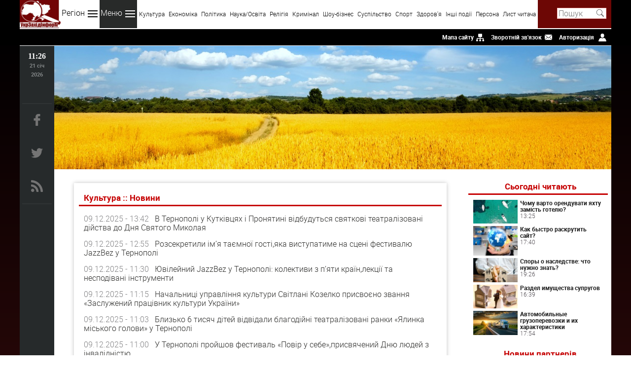

--- FILE ---
content_type: text/html; charset=windows-1251
request_url: http://uzinform.com.ua/index.php?m=news&d=listnews&ctg=3&from=60
body_size: 10810
content:
<!DOCTYPE html>
<html lang="uk">
<head>
  <title>УкрЗахідІнформ :: Культура :: Новини</title>
  <meta charset="windows-1251"/>
  <meta name="keywords" content="культура, політика, спорт, кримінал, соціум, наука, медицина, новини, news, Рівне, Луцьк, Львів, Ужгород, Тернопіль, Чернівці, Івано-Франківськ"/>
  <meta name="description" content="західноукраїнські новини - Рівне, Луцьк, Львів, Ужгород, Тернопіль, Чернівці, Івано-Франківськ, найважливіші та ексклюзивні новини України, новини світу, IT, ІТ, спорт, Новости Западной Украины - Ровно, Ивано-Франковск, Львов, Тернополь, Луцк, Ужгород, Черновцы"/>
  <meta name="viewport" content="width=device-width, initial-scale=1, maximum-scale=1"/>
  <meta name="e36c81edf0f46bf04d0e85ba1192936f" content=""/>
  <base href="http://uzinform.com.ua/">
    <link rel="preload" href="/themes/uzinform/fonts/roboto-l.woff2" as="font" type="font/woff2" crossorigin>
  <link rel="preload" href="/themes/uzinform/fonts/roboto-b.woff2" as="font" type="font/woff2" crossorigin>
  <link rel="stylesheet" type="text/css" href="/themes/uzinform/css/main.css">
  <link rel="apple-touch-icon" sizes="180x180" href="/themes/uzinform/favicons/apple-touch-icon.png?v=2b0X9LMYQR">
  <link rel="icon" type="image/png" sizes="32x32" href="/themes/uzinform/favicons/favicon-32x32.png?v=2b0X9LMYQR">
  <link rel="icon" type="image/png" sizes="16x16" href="/themes/uzinform/favicons/favicon-16x16.png?v=2b0X9LMYQR">
  <link rel="manifest" href="/themes/uzinform/favicons/site.webmanifest?v=2b0X9LMYQR">
  <link rel="shortcut icon" href="/themes/uzinform/favicons/favicon.ico?v=2b0X9LMYQR">
  <meta name="msapplication-TileColor" content="#da532c">
  <meta name="msapplication-config" content="/themes/uzinform/favicons/browserconfig.xml?v=2b0X9LMYQR">
  <meta name="theme-color" content="#ffffff">
  <link rel="alternate" type="application/rss+xml" title="RSS 2.0" href="http://uzinform.com.ua/rss.php">
  <script src="/themes/uzinform/js/jquery.js"></script>
  <script src="/themes/uzinform/js/main.js"></script>
  <script src="/themes/uzinform/js/rating.js"></script>


<!-- Google tag (gtag.js) -->
<script async src="https://www.googletagmanager.com/gtag/js?id=G-6DQ2H97N95"></script>
<script>
  window.dataLayer = window.dataLayer || [];
  function gtag(){dataLayer.push(arguments);}
  gtag('js', new Date());

  gtag('config', 'G-6DQ2H97N95');
</script>









<!-- InMobi Choice. Consent Manager Tag v3.0 (for TCF 2.2) -->
<script type="text/javascript" async=true>
(function() {
  var host = "www.themoneytizer.com";
  var element = document.createElement('script');
  var firstScript = document.getElementsByTagName('script')[0];
  var url = 'https://cmp.inmobi.com'
    .concat('/choice/', '6Fv0cGNfc_bw8', '/', host, '/choice.js?tag_version=V3');
  var uspTries = 0;
  var uspTriesLimit = 3;
  element.async = true;
  element.type = 'text/javascript';
  element.src = url;

  firstScript.parentNode.insertBefore(element, firstScript);

  function makeStub() {
    var TCF_LOCATOR_NAME = '__tcfapiLocator';
    var queue = [];
    var win = window;
    var cmpFrame;

    function addFrame() {
      var doc = win.document;
      var otherCMP = !!(win.frames[TCF_LOCATOR_NAME]);

      if (!otherCMP) {
        if (doc.body) {
          var iframe = doc.createElement('iframe');

          iframe.style.cssText = 'display:none';
          iframe.name = TCF_LOCATOR_NAME;
          doc.body.appendChild(iframe);
        } else {
          setTimeout(addFrame, 5);
        }
      }
      return !otherCMP;
    }

    function tcfAPIHandler() {
      var gdprApplies;
      var args = arguments;

      if (!args.length) {
        return queue;
      } else if (args[0] === 'setGdprApplies') {
        if (
          args.length > 3 &&
          args[2] === 2 &&
          typeof args[3] === 'boolean'
        ) {
          gdprApplies = args[3];
          if (typeof args[2] === 'function') {
            args[2]('set', true);
          }
        }
      } else if (args[0] === 'ping') {
        var retr = {
          gdprApplies: gdprApplies,
          cmpLoaded: false,
          cmpStatus: 'stub'
        };

        if (typeof args[2] === 'function') {
          args[2](retr);
        }
      } else {
        if(args[0] === 'init' && typeof args[3] === 'object') {
          args[3] = Object.assign(args[3], { tag_version: 'V3' });
        }
        queue.push(args);
      }
    }

    function postMessageEventHandler(event) {
      var msgIsString = typeof event.data === 'string';
      var json = {};

      try {
        if (msgIsString) {
          json = JSON.parse(event.data);
        } else {
          json = event.data;
        }
      } catch (ignore) {}

      var payload = json.__tcfapiCall;

      if (payload) {
        window.__tcfapi(
          payload.command,
          payload.version,
          function(retValue, success) {
            var returnMsg = {
              __tcfapiReturn: {
                returnValue: retValue,
                success: success,
                callId: payload.callId
              }
            };
            if (msgIsString) {
              returnMsg = JSON.stringify(returnMsg);
            }
            if (event && event.source && event.source.postMessage) {
              event.source.postMessage(returnMsg, '*');
            }
          },
          payload.parameter
        );
      }
    }

    while (win) {
      try {
        if (win.frames[TCF_LOCATOR_NAME]) {
          cmpFrame = win;
          break;
        }
      } catch (ignore) {}

      if (win === window.top) {
        break;
      }
      win = win.parent;
    }
    if (!cmpFrame) {
      addFrame();
      win.__tcfapi = tcfAPIHandler;
      win.addEventListener('message', postMessageEventHandler, false);
    }
  };

  makeStub();

  var uspStubFunction = function() {
    var arg = arguments;
    if (typeof window.__uspapi !== uspStubFunction) {
      setTimeout(function() {
        if (typeof window.__uspapi !== 'undefined') {
          window.__uspapi.apply(window.__uspapi, arg);
        }
      }, 500);
    }
  };

  var checkIfUspIsReady = function() {
    uspTries++;
    if (window.__uspapi === uspStubFunction && uspTries < uspTriesLimit) {
      console.warn('USP is not accessible');
    } else {
      clearInterval(uspInterval);
    }
  };

  if (typeof window.__uspapi === 'undefined') {
    window.__uspapi = uspStubFunction;
    var uspInterval = setInterval(checkIfUspIsReady, 6000);
  }
})();
</script>
<!-- End InMobi Choice. Consent Manager Tag v3.0 (for TCF 2.2) -->

<div id="uz">  
<div id="35301-11"><script src="//ads.themoneytizer.com/s/gen.js?type=11"></script><script src="//ads.themoneytizer.com/s/requestform.js?siteId=35301&formatId=11"></script></div>
</div>

 




</head>

<body>
<div id="uzi-bg">

<div id="uzi-bg-left">

 <!--<div id="uz" style="height: 600px; float: right; margin-right: 1px;">
<div id="35301-20"><script src="//ads.themoneytizer.com/s/gen.js?type=20"></script><script src="//ads.themoneytizer.com/s/requestform.js?siteId=35301&formatId=20"></script></div>
</div>-->

 </div>



 <div id="uzi-bg-right">
 
<div id="uz" style="height: 600px; float: left; margin-left: 1px;">
 
<div id="35301-3"><script src="//ads.themoneytizer.com/s/gen.js?type=3"></script><script src="//ads.themoneytizer.com/s/requestform.js?siteId=35301&formatId=3"></script></div>
</div>
  </div>   

 </div>

</div>
 
<header>
<div class="wrapper">
  <a id="logo" href="http://uzinform.com.ua/" title="УкрЗахідІнформ"></a>
  <nav itemscope="itemscope" itemtype="http://www.schema.org/SiteNavigationElement" id="menu">
  <div id="btn-region">Регіон <span class="i"></span></div>
  <a class="ri" href="/index.php?reg=9">Світ</a>
  <a class="ri" href="/index.php?reg=8">Україна</a>
  <a class="ri" href="/index.php?reg=13">Центр</a>
  <a class="ri" href="/index.php?reg=10">Північ</a>
  <a class="ri" href="/index.php?reg=12">Південь</a>
  <a class="ri" href="/index.php?reg=11">Схід</a>
  <a class="ri" href="/index.php?reg=14">Захід</a>
  <a class="ri" href="/index.php?reg=7">Буковина</a>
  <a class="ri" href="/index.php?reg=1">Волинь</a>
  <a class="ri" href="/index.php?reg=2">Закарпаття</a>
  <a class="ri" href="/index.php?reg=3">Івано-Франківщина</a>
  <a class="ri" href="/index.php?reg=4">Львівщина</a>
  <a class="ri" href="/index.php?reg=5">Рівненщина</a>
  <a class="ri" href="/index.php?reg=6">Тернопільщина</a>
  <div id="btn-menu">Меню <span class="i"></span></div>
  <a class="mi" href="/index.php?m=news&d=listnews&ctg=3">Культура</a> 
  <a class="mi" href="/index.php?m=news&d=listnews&ctg=4">Економіка</a>
  <a class="mi" href="/index.php?m=news&d=listnews&ctg=1">Політика</a>
  <a class="mi" href="/index.php?m=news&d=listnews&ctg=7">Наука/Освіта</a>
  <a class="mi" href="/index.php?m=news&d=listnews&ctg=2">Релігія</a>
  <a class="mi" href="/index.php?m=news&d=listnews&ctg=6">Кримінал</a>
  <a class="mi" href="/index.php?m=news&d=listnews&ctg=14">Шоу-бізнес</a>
  <a class="mi" href="/index.php?m=news&d=listnews&ctg=8">Суспільство </a>
  <a class="mi" href="/index.php?m=news&d=listnews&ctg=5">Спорт</a>
  <a class="mi" href="/index.php?m=news&d=listnews&ctg=9">Здоров'я</a>
  <a class="mi" href="/index.php?m=news&d=listnews&ctg=13">Інші події</a>
  <a class="mi" href="/index.php?m=news&d=listnews&ctg=15">Персона</a>
  <a class="mi" href="/index.php?m=news&d=listnews&ctg=17">Лист читача</a>
  <input type="hidden" id="menu-item-active" value="ctg=3"/>
  </nav>
  <div id="search-bar">
    <form action="index.php">
    <input name="q" type="text" placeholder="Пошук" value=""/>
    <input type="hidden" name="m" value="search">
    <input type="submit" class="i" value="">
    </form>
  </div>
  <div id="highlight-line"></div>
</div>
</header>

<div id="tools">
<div class="wrapper">
<ul id="tools-nav">
  <li><a href="/html_sitemap.php">Мапа сайту</a><div id="p-sitemap" class="i"></div></li>
  <li><a href="/index.php?m=content&cid=3">Зворотній зв'язок</a><div id="p-contact" class="i"></div></li>
  <li>
    <a href="/index.php?m=account">Авторизація</a>    <div id="p-login" class="i"></div>
  </li>
</ul>
</div>
</div>

<div id="menu-mob"><div class="wrapper"></div></div>

<div id="content">
<div class="wrapper container">

<aside>
    <span id="clock"></span>
    <span id="day-month"></span>
    <span id="year"></span>
    <ul id="social">
        <li><noindex><a rel="nofollow" class="i" id="facebook" href="http://www.facebook.com/ukrzahidinform" target="_blank"></a></noindex></li>
        <li><noindex><a rel="nofollow" class="i" id="twitter" href="http://twitter.com/uzinform/" target="_blank"></a></noindex></li>
        <li><a class="i" id="rss" href="/index.php?m=content&d=view&cid=12"></a></li>
    </ul>
    <div id="share-buttons-side">
      <div class="share-buttons-box"></div>
      <div id="up-side" class="up"><span class="i"></span>ВВЕРХ</div>
    </div>
</aside>

<main>

<!--<div style="height: 100px; background-image: url(http://uzinform.com.ua/uzinform2.jpg);"">-->
<div style="height: 250px; background-image: url(http://uzinform.com.ua/uzinform1.jpg);"">


<div style="text-align:center;" id="35301-31"><script src="//ads.themoneytizer.com/s/gen.js?type=31"></script><script src="//ads.themoneytizer.com/s/requestform.js?siteId=35301&formatId=31" ></script></div>



 




</div>


<div itemscope="itemscope" itemtype="http://www.schema.org/SiteNavigationElement" id="nav-groups-mob"></div>










<div id="news-top">
</div>
<div id="main-news">
<br/>
<div>
   </div>

<div id="last-news">
  <h1 class="head">Культура :: Новини</h1>
 <ul>
   <li> 09.12.2025 - 13:42 &nbsp; <a href="news/2025/12/09/210938.html">В Тернополі у Кутківцях і Пронятині відбудуться святкові театралізовані дійства до Дня Святого Миколая</a></li>
   <li> 09.12.2025 - 12:55 &nbsp; <a href="news/2025/12/09/210967.html">Розсекретили ім’я таємної гості,яка виступатиме на сцені фестивалю JazzBez у Тернополі</a></li>
   <li> 09.12.2025 - 11:30 &nbsp; <a href="news/2025/12/09/210899.html">Ювілейний JazzBez у Тернополі: колективи з п’яти країн,лекції та несподівані інструменти</a></li>
   <li> 09.12.2025 - 11:15 &nbsp; <a href="news/2025/12/09/210903.html">Начальниці управління культури Світлані Козелко присвоєно звання «Заслужений працівник культури України»</a></li>
   <li> 09.12.2025 - 11:03 &nbsp; <a href="news/2025/12/09/210894.html">Близько 6 тисяч дітей відвідали благодійні театралізовані ранки «Ялинка міського голови» у Тернополі</a></li>
   <li> 09.12.2025 - 11:00 &nbsp; <a href="news/2025/12/09/210947.html">У Тернополі пройшов фестиваль «Повір у себе»,присвячений Дню людей з інвалідністю</a></li>
   <li> 02.12.2025 - 11:13 &nbsp; <a href="news/2025/12/02/210875.html">Освятили ікони для захисників,створені учасницями проєкту «Доступна спадщина» у Тернополі</a></li>
   <li> 02.12.2025 - 10:11 &nbsp; <a href="news/2025/12/02/210880.html">13-річна школярка з Тернополя здобула першу премію на міжнародному конкурсі «Мистецькі барви»</a></li>
   <li> 02.12.2025 - 08:49 &nbsp; <a href="news/2025/12/02/210878.html">До Тернополя на фестиваль JazzBez приїде кримськотатарський піаніст Усеін Бекіров</a></li>
   <li> 02.12.2025 - 08:04 &nbsp; <a href="news/2025/12/02/210879.html">В Тернополі розклад занять на цей тиждень для людей поважного віку в Терцентрі</a></li>
   <li> 30.11.2025 - 14:19 &nbsp; <a href="news/2025/11/30/210855.html">Юний піаніст з Тернополя Максим Антонюк здобув дві перемоги на мистецьких змаганнях</a></li>
   <li> 30.11.2025 - 13:37 &nbsp; <a href="news/2025/11/30/210805.html">Тернопіль: на фестивалі імпровізаційної музики JazzBez виступатиме польський гурт «Ninja Episkopat»</a></li>
   <li> 30.11.2025 - 13:01 &nbsp; <a href="news/2025/11/30/210812.html">У Тернопільській школі №28 планують створити «Культурно-освітній HUB»</a></li>
   <li> 30.11.2025 - 12:28 &nbsp; <a href="news/2025/11/30/210809.html">У Тернополі запрацювала Казкова резиденція (Хатинка Миколая)</a></li>
   <li> 30.11.2025 - 12:23 &nbsp; <a href="news/2025/11/30/210860.html">Ікони для захисників та мистецькі експерименти: як у Тернополі реалізовують проєкт «Доступна спадщина»</a></li>
   <li> 30.11.2025 - 12:13 &nbsp; <a href="news/2025/11/30/210807.html">Продовжено прийом заявок на перший обласний конкурс бандурного мистецтва «Різдво з бандурою» у Тернополі</a></li>
   <li> 30.11.2025 - 11:58 &nbsp; <a href="news/2025/11/30/210822.html">Понад пів мільйона гривень,зібрані на концерті YAKTAK у Тернополі,передадуть постраждалим внаслідок російської атаки 19 листопада</a></li>
   <li> 30.11.2025 - 11:16 &nbsp; <a href="news/2025/11/30/210801.html">На Театральному майдані у Тернополі вшанували пам'ять жертв Голодоморів</a></li>
   <li> 30.11.2025 - 10:50 &nbsp; <a href="news/2025/11/30/210803.html">У Тернополі триває реалізація другої черги проєкту створення безбар’єрного маршруту на вул. Грушевського із заміною аварійних дерев</a></li>
   <li> 30.11.2025 - 10:36 &nbsp; <a href="news/2025/11/30/210861.html">У Тернополі на фестивалі JazzBez виступатиме польсько-кубинське тріо Roland Abreu x Luis Nubiola x Widnokres</a></li>
   <li> 30.11.2025 - 10:27 &nbsp; <a href="news/2025/11/30/210818.html">Вихованці музичної школи з Тернополя вибороли нагороди на міжнародному конкурсі</a></li>
   <li> 30.11.2025 - 09:36 &nbsp; <a href="news/2025/11/30/210813.html">На Театральному майдані замість ялинки встановлять традиційну українську шопку</a></li>
   <li> 30.11.2025 - 09:25 &nbsp; <a href="news/2025/11/30/210846.html">В Тернополі в рамках облаштування безбар’єрного простору на вулиці Михайла Грушевського зріжуть шість старих лип</a></li>
   <li> 30.11.2025 - 08:46 &nbsp; <a href="news/2025/11/30/210810.html">В Тернополі розклад занять на цей тиждень для людей поважного віку в Терцентрі</a></li>
   <li> 20.11.2025 - 14:55 &nbsp; <a href="news/2025/11/20/210692.html">Триває прийом заявок на перший обласний конкурс бандурного мистецтва «Різдво з бандурою» у Тернополі</a></li>
   <li> 20.11.2025 - 13:32 &nbsp; <a href="news/2025/11/20/210698.html">В Тернополі на Театральному майдані запрацює Казкова резиденція (Хатинка Миколая)</a></li>
  </ul>
 <div id="more-news">Більше новин<span class="i"></span></div>
 <div id="all-news-pages">
													<a href="index.php?m=news&d=listnews&ctg=3&from=0">1</a>
																<a href="index.php?m=news&d=listnews&ctg=3&from=20">2</a>
																<a href="index.php?m=news&d=listnews&ctg=3&from=40">3</a>
																<span>4</span>
																	<a href="index.php?m=news&d=listnews&ctg=3&from=80">5</a>
										...
												<a href="index.php?m=news&d=listnews&ctg=3&from=9180">460</a>
																<a href="index.php?m=news&d=listnews&ctg=3&from=9200">461</a>
																<a href="index.php?m=news&d=listnews&ctg=3&from=9220">462</a>
									</ul>
			
	<br>
	 


<a href="http://uzinform.com.ua/link.html" title="http://uzinform.com.ua/link.html">http://uzinform.com.ua/link.html</a>
<a href="http://worldtranslation.org/link.html" title="http://worldtranslation.org/link.html">http://worldtranslation.org/link.html</a>
<a href="http://artlife.rv.ua/link.html" title="http://artlife.rv.ua/link.html">http://artlife.rv.ua/link.html</a>
<a href="http://worldtranslation.org/uk/news/12564-porivnyannya-mfo-vs-banki-de-vigidnishe-brati-onlajn-poziku-u-2025-roci.html" title="http://worldtranslation.org/uk/news/12564-porivnyannya-mfo-vs-banki-de-vigidnishe-brati-onlajn-poziku-u-2025-roci.html">http://worldtranslation.org/uk/news/12564-porivnyannya-mfo-vs-banki-de-vigidnishe-brati-onlajn-poziku-u-2025-roci.html</a>
<a href="http://uzinform.com.ua/news/2025/07/16/208889.html" title="http://uzinform.com.ua/news/2025/07/16/208889.html">http://uzinform.com.ua/news/2025/07/16/208889.html</a>
<a href="http://artlife.rv.ua/?area=news/9625" title="http://artlife.rv.ua/?area=news/9625">http://artlife.rv.ua/?area=news/9625</a>
<a href="http://worldtranslation.org/uk/news/12558-kredit-onlajn-za-licheni-xvilini-yak-ce-pracyuye-u-20258209mu.html" title="http://worldtranslation.org/uk/news/12558-kredit-onlajn-za-licheni-xvilini-yak-ce-pracyuye-u-20258209mu.html">http://worldtranslation.org/uk/news/12558-kredit-onlajn-za-licheni-xvilini-yak-ce-pracyuye-u-20258209mu.html</a>
<a href="http://worldtranslation.org/uk/news/12559-osnovni-perevagi-kreditiv-na-kartu-uzhe-sogodni.html" title="http://worldtranslation.org/uk/news/12559-osnovni-perevagi-kreditiv-na-kartu-uzhe-sogodni.html">http://worldtranslation.org/uk/news/12559-osnovni-perevagi-kreditiv-na-kartu-uzhe-sogodni.html</a>
<a href="http://worldtranslation.org/uk/news/12554-pershij-krok-do-uspixu-vidkriti-vlasnu-kavyarnyu-v-ukrayini-z-franshizoyu-vid-tm-nasoloda.html" title="http://worldtranslation.org/uk/news/12554-pershij-krok-do-uspixu-vidkriti-vlasnu-kavyarnyu-v-ukrayini-z-franshizoyu-vid-tm-nasoloda.html">http://worldtranslation.org/uk/news/12554-pershij-krok-do-uspixu-vidkriti-vlasnu-kavyarnyu-v-ukrayini-z-franshizoyu-vid-tm-nasoloda.html</a>
<a href="http://artlife.rv.ua/?area=news/9624" title="http://artlife.rv.ua/?area=news/9624">http://artlife.rv.ua/?area=news/9624</a>
<a href="http://worldtranslation.org/uk/news/12553-osnovni-problemi-restorannogo-biznesu-v-ukrayini-vikliki-yaki-potribno-dolati.html" title="http://worldtranslation.org/uk/news/12553-osnovni-problemi-restorannogo-biznesu-v-ukrayini-vikliki-yaki-potribno-dolati.html">http://worldtranslation.org/uk/news/12553-osnovni-problemi-restorannogo-biznesu-v-ukrayini-vikliki-yaki-potribno-dolati.html</a>
<a href="http://worldtranslation.org/uk/news/12550-chomu-vzyati-groshi-u-kredit-na-sogodni-najkrashhe-rishennya.html" title="http://worldtranslation.org/uk/news/12550-chomu-vzyati-groshi-u-kredit-na-sogodni-najkrashhe-rishennya.html">http://worldtranslation.org/uk/news/12550-chomu-vzyati-groshi-u-kredit-na-sogodni-najkrashhe-rishennya.html</a>
<a href="http://worldtranslation.org/uk/news/12549-nejmovirni-prigodi-orenda-kvadrocikliv-u-dnipri-dlya-pocinovuvachiv-drajvu-ta-prirodi.html" title="http://worldtranslation.org/uk/news/12549-nejmovirni-prigodi-orenda-kvadrocikliv-u-dnipri-dlya-pocinovuvachiv-drajvu-ta-prirodi.html">http://worldtranslation.org/uk/news/12549-nejmovirni-prigodi-orenda-kvadrocikliv-u-dnipri-dlya-pocinovuvachiv-drajvu-ta-prirodi.html</a>
<a href="http://artlife.rv.ua/?area=news/9621" title="http://artlife.rv.ua/?area=news/9621">http://artlife.rv.ua/?area=news/9621</a>
<a href="http://artlife.rv.ua/?area=news/9623" title="http://artlife.rv.ua/?area=news/9623">http://artlife.rv.ua/?area=news/9623</a>
<a href="http://worldtranslation.org/uk/news/12545-komu-i-koli-ne-mozhna-robiti-implantaciyu-zubiv.html" title="http://worldtranslation.org/uk/news/12545-komu-i-koli-ne-mozhna-robiti-implantaciyu-zubiv.html">http://worldtranslation.org/uk/news/12545-komu-i-koli-ne-mozhna-robiti-implantaciyu-zubiv.html</a>
<a href="http://artlife.rv.ua/?area=news/9620" title="http://artlife.rv.ua/?area=news/9620">http://artlife.rv.ua/?area=news/9620</a>
<a href="http://artlife.rv.ua/?area=news/9619" title="http://artlife.rv.ua/?area=news/9619">http://artlife.rv.ua/?area=news/9619</a>
<a href="http://artlife.rv.ua/?area=news/9618" title="http://artlife.rv.ua/?area=news/9618">http://artlife.rv.ua/?area=news/9618</a>
<a href="http://artlife.rv.ua/?area=news/9617" title="http://artlife.rv.ua/?area=news/9617">http://artlife.rv.ua/?area=news/9617</a>
<a href="http://artlife.rv.ua/?area=news/9616" title="http://artlife.rv.ua/?area=news/9616">http://artlife.rv.ua/?area=news/9616</a>
<a href="http://worldtranslation.org/en/news/12540-the-2025-defi-surge-why-smart-traders-use-coinrule-to-stay-ahead.html" title="http://worldtranslation.org/en/news/12540-the-2025-defi-surge-why-smart-traders-use-coinrule-to-stay-ahead.html">http://worldtranslation.org/en/news/12540-the-2025-defi-surge-why-smart-traders-use-coinrule-to-stay-ahead.html</a>
<a href="http://artlife.rv.ua/?area=news/9613" title="http://artlife.rv.ua/?area=news/9613">http://artlife.rv.ua/?area=news/9613</a>
<a href="http://artlife.rv.ua/?area=news/9611" title="http://artlife.rv.ua/?area=news/9611">http://artlife.rv.ua/?area=news/9611</a>
<a href="http://artlife.rv.ua/?area=news/9608" title="http://artlife.rv.ua/?area=news/9608">http://artlife.rv.ua/?area=news/9608</a>
<a href="http://artlife.rv.ua/?area=news/9607" title="http://artlife.rv.ua/?area=news/9607">http://artlife.rv.ua/?area=news/9607</a>
<a href="http://artlife.rv.ua/?area=news/9514" title="http://artlife.rv.ua/?area=news/9514">http://artlife.rv.ua/?area=news/9514</a>
<a href="http://artlife.rv.ua/?area=news/9487" title="http://artlife.rv.ua/?area=news/9487">http://artlife.rv.ua/?area=news/9487</a>
<a href="http://artlife.rv.ua/?area=news/9472" title="http://artlife.rv.ua/?area=news/9472">http://artlife.rv.ua/?area=news/9472</a>
<a href="http://artlife.rv.ua/?area=news/9458" title="http://artlife.rv.ua/?area=news/9458">http://artlife.rv.ua/?area=news/9458</a>
<a href="http://artlife.rv.ua/?area=news/9457" title="http://artlife.rv.ua/?area=news/9457">http://artlife.rv.ua/?area=news/9457</a>
<a href="http://artlife.rv.ua/?area=news/9444" title="http://artlife.rv.ua/?area=news/9444">http://artlife.rv.ua/?area=news/9444</a>
<a href="http://artlife.rv.ua/?area=news/9439" title="http://artlife.rv.ua/?area=news/9439">http://artlife.rv.ua/?area=news/9439</a>
<a href="http://artlife.rv.ua/?area=news/9435" title="http://artlife.rv.ua/?area=news/9435">http://artlife.rv.ua/?area=news/9435</a>
<a href="http://artlife.rv.ua/?area=news/9430" title="http://artlife.rv.ua/?area=news/9430">http://artlife.rv.ua/?area=news/9430</a>
<a href="http://artlife.rv.ua/?area=news/9420" title="http://artlife.rv.ua/?area=news/9420">http://artlife.rv.ua/?area=news/9420</a>
<a href="http://artlife.rv.ua/?area=news/9419" title="http://artlife.rv.ua/?area=news/9419">http://artlife.rv.ua/?area=news/9419</a>
<a href="http://uzinform.com.ua/news/2024/10/23/204736.html" title="http://uzinform.com.ua/news/2024/10/23/204736.html">http://uzinform.com.ua/news/2024/10/23/204736.html</a>
<a href="http://artlife.rv.ua/?area=news/9412" title="http://artlife.rv.ua/?area=news/9412">http://artlife.rv.ua/?area=news/9412</a>
<a href="http://artlife.rv.ua/?area=news/9408" title="http://artlife.rv.ua/?area=news/9408">http://artlife.rv.ua/?area=news/9408</a>
<a href="http://worldtranslation.org/uk/news/12086-shho-take-biologichni-septiki-i-yak-voni-pracyuyut.html" title="http://worldtranslation.org/uk/news/12086-shho-take-biologichni-septiki-i-yak-voni-pracyuyut.html">http://worldtranslation.org/uk/news/12086-shho-take-biologichni-septiki-i-yak-voni-pracyuyut.html</a>
<a href="http://artlife.rv.ua/?area=news/9406" title="http://artlife.rv.ua/?area=news/9406">http://artlife.rv.ua/?area=news/9406</a>
<a href="http://artlife.rv.ua/?area=news/9405" title="http://artlife.rv.ua/?area=news/9405">http://artlife.rv.ua/?area=news/9405</a>
<a href="http://uzinform.com.ua/news/2024/10/09/204485.html" title="http://uzinform.com.ua/news/2024/10/09/204485.html">http://uzinform.com.ua/news/2024/10/09/204485.html</a>
<a href="http://worldtranslation.org/uk/news/12065-zminit-svoye-majbutnye-z-cicerone.html" title="http://worldtranslation.org/uk/news/12065-zminit-svoye-majbutnye-z-cicerone.html">http://worldtranslation.org/uk/news/12065-zminit-svoye-majbutnye-z-cicerone.html</a>
<a href="http://artlife.rv.ua/?area=news/9396" title="http://artlife.rv.ua/?area=news/9396">http://artlife.rv.ua/?area=news/9396</a>
<a href="http://artlife.rv.ua/?area=news/9395" title="http://artlife.rv.ua/?area=news/9395">http://artlife.rv.ua/?area=news/9395</a>
<a href="http://uzinform.com.ua/news/2024/09/27/204299.html" title="http://uzinform.com.ua/news/2024/09/27/204299.html">http://uzinform.com.ua/news/2024/09/27/204299.html</a>
<a href="http://artlife.rv.ua/?area=news/9384" title="http://artlife.rv.ua/?area=news/9384">http://artlife.rv.ua/?area=news/9384</a>
<a href="http://artlife.rv.ua/?area=news/9382" title="http://artlife.rv.ua/?area=news/9382">http://artlife.rv.ua/?area=news/9382</a>
<a href="http://uzinform.com.ua/news/2024/09/24/204266.html" title="http://uzinform.com.ua/news/2024/09/24/204266.html">http://uzinform.com.ua/news/2024/09/24/204266.html</a>
<a href="http://artlife.rv.ua/?area=news/9377" title="http://artlife.rv.ua/?area=news/9377">http://artlife.rv.ua/?area=news/9377</a>
<a href="http://uzinform.com.ua/news/2024/09/23/204256.html" title="http://uzinform.com.ua/news/2024/09/23/204256.html">http://uzinform.com.ua/news/2024/09/23/204256.html</a>
<a href="http://uzinform.com.ua/news/2024/09/23/204252.html" title="http://uzinform.com.ua/news/2024/09/23/204252.html">http://uzinform.com.ua/news/2024/09/23/204252.html</a>
<a href="http://worldtranslation.org/uk/news/12013-yaki-kepki-ta-bejsbolki-zaraz-u-trendi.html" title="http://worldtranslation.org/uk/news/12013-yaki-kepki-ta-bejsbolki-zaraz-u-trendi.html">http://worldtranslation.org/uk/news/12013-yaki-kepki-ta-bejsbolki-zaraz-u-trendi.html</a>
<a href="http://artlife.rv.ua/?area=news/9369" title="http://artlife.rv.ua/?area=news/9369">http://artlife.rv.ua/?area=news/9369</a>
<a href="http://artlife.rv.ua/?area=news/9363" title="http://artlife.rv.ua/?area=news/9363">http://artlife.rv.ua/?area=news/9363</a>
<a href="http://uzinform.com.ua/news/2024/08/28/203885.html" title="http://uzinform.com.ua/news/2024/08/28/203885.html">http://uzinform.com.ua/news/2024/08/28/203885.html</a>
<a href="http://artlife.rv.ua/?area=news/9348" title="http://artlife.rv.ua/?area=news/9348">http://artlife.rv.ua/?area=news/9348</a>
<a href="http://artlife.rv.ua/?area=news/9347" title="http://artlife.rv.ua/?area=news/9347">http://artlife.rv.ua/?area=news/9347</a>
<a href="http://uzinform.com.ua/news/2024/08/20/203761.html" title="http://uzinform.com.ua/news/2024/08/20/203761.html">http://uzinform.com.ua/news/2024/08/20/203761.html</a>
<a href="http://uzinform.com.ua/news/2024/08/14/203664.html" title="http://uzinform.com.ua/news/2024/08/14/203664.html">http://uzinform.com.ua/news/2024/08/14/203664.html</a>
<a href="http://artlife.rv.ua/?area=news/9338" title="http://artlife.rv.ua/?area=news/9338">http://artlife.rv.ua/?area=news/9338</a>
<a href="http://artlife.rv.ua/?area=news/9335" title="http://artlife.rv.ua/?area=news/9335">http://artlife.rv.ua/?area=news/9335</a>
<a href="http://artlife.rv.ua/?area=news/9332" title="http://artlife.rv.ua/?area=news/9332">http://artlife.rv.ua/?area=news/9332</a>
<a href="http://artlife.rv.ua/?area=news/9326" title="http://artlife.rv.ua/?area=news/9326">http://artlife.rv.ua/?area=news/9326</a>
<a href="http://artlife.rv.ua/?area=news/9318" title="http://artlife.rv.ua/?area=news/9318">http://artlife.rv.ua/?area=news/9318</a>
<a href="http://artlife.rv.ua/?area=news/9319" title="http://artlife.rv.ua/?area=news/9319">http://artlife.rv.ua/?area=news/9319</a>
<a href="http://uzinform.com.ua/news/2024/07/25/203361.html" title="http://uzinform.com.ua/news/2024/07/25/203361.html">http://uzinform.com.ua/news/2024/07/25/203361.html</a>
<a href="http://artlife.rv.ua/?area=news/9314" title="http://artlife.rv.ua/?area=news/9314">http://artlife.rv.ua/?area=news/9314</a>
<a href="http://artlife.rv.ua/?area=news/9308" title="http://artlife.rv.ua/?area=news/9308">http://artlife.rv.ua/?area=news/9308</a>
<a href="http://artlife.rv.ua/?area=news/9297" title="http://artlife.rv.ua/?area=news/9297">http://artlife.rv.ua/?area=news/9297</a>
<a href="http://worldtranslation.org/news/11859-skidki-na-krossovki-reebok-do-30-v-internet-magazine-obuvi-n-shoes.com.html" title="http://worldtranslation.org/news/11859-skidki-na-krossovki-reebok-do-30-v-internet-magazine-obuvi-n-shoes.com.html">http://worldtranslation.org/news/11859-skidki-na-krossovki-reebok-do-30-v-internet-magazine-obuvi-n-shoes.com.html</a>
<a href="http://artlife.rv.ua/?area=news/9286" title="http://artlife.rv.ua/?area=news/9286">http://artlife.rv.ua/?area=news/9286</a>
<a href="http://artlife.rv.ua/?area=news/9274" title="http://artlife.rv.ua/?area=news/9274">http://artlife.rv.ua/?area=news/9274</a>
<a href="http://uzinform.com.ua/news/2024/06/28/202973.html" title="http://uzinform.com.ua/news/2024/06/28/202973.html">http://uzinform.com.ua/news/2024/06/28/202973.html</a>
<a href="http://uzinform.com.ua/news/2024/06/24/202914.html" title="http://uzinform.com.ua/news/2024/06/24/202914.html">http://uzinform.com.ua/news/2024/06/24/202914.html</a>
<a href="http://uzinform.com.ua/news/2024/06/19/202822.html" title="http://uzinform.com.ua/news/2024/06/19/202822.html">http://uzinform.com.ua/news/2024/06/19/202822.html</a>
<a href="http://worldtranslation.org/news/11734-duxovno-ritualnoe-ispolzovanie-sushenogo-muxomora..html" title="http://worldtranslation.org/news/11734-duxovno-ritualnoe-ispolzovanie-sushenogo-muxomora..html">http://worldtranslation.org/news/11734-duxovno-ritualnoe-ispolzovanie-sushenogo-muxomora..html</a>
<a href="http://worldtranslation.org/news/11715-investicii-v-yekonomiku-ukrainy-put-k-postoyannomu-vidu-na-zhitelstvo.html" title="http://worldtranslation.org/news/11715-investicii-v-yekonomiku-ukrainy-put-k-postoyannomu-vidu-na-zhitelstvo.html">http://worldtranslation.org/news/11715-investicii-v-yekonomiku-ukrainy-put-k-postoyannomu-vidu-na-zhitelstvo.html</a>
<a href="http://uzinform.com.ua/news/2024/06/03/202557.html" title="http://uzinform.com.ua/news/2024/06/03/202557.html">http://uzinform.com.ua/news/2024/06/03/202557.html</a>
<a href="http://artlife.rv.ua/?area=news/9226" title="http://artlife.rv.ua/?area=news/9226">http://artlife.rv.ua/?area=news/9226</a>
<a href="http://uzinform.com.ua/news/2024/05/24/202409.html" title="http://uzinform.com.ua/news/2024/05/24/202409.html">http://uzinform.com.ua/news/2024/05/24/202409.html</a>
<a href="http://uzinform.com.ua/news/2024/05/07/202112.html" title="http://uzinform.com.ua/news/2024/05/07/202112.html">http://uzinform.com.ua/news/2024/05/07/202112.html</a>
<a href="http://uzinform.com.ua/news/2024/04/11/201433.html" title="http://uzinform.com.ua/news/2024/04/11/201433.html">http://uzinform.com.ua/news/2024/04/11/201433.html</a>
<a href="http://artlife.rv.ua/?area=news/9137" title="http://artlife.rv.ua/?area=news/9137">http://artlife.rv.ua/?area=news/9137</a>
<a href="http://worldtranslation.org/news/11511-preimushhestva-truboprovodnoj-armatury-ukspar-na-portale-obyavlenij-doska-obyav.html" title="http://worldtranslation.org/news/11511-preimushhestva-truboprovodnoj-armatury-ukspar-na-portale-obyavlenij-doska-obyav.html">http://worldtranslation.org/news/11511-preimushhestva-truboprovodnoj-armatury-ukspar-na-portale-obyavlenij-doska-obyav.html</a>
<a href="http://artlife.rv.ua/?area=news/9105&amp;lng=uk" title="http://artlife.rv.ua/?area=news/9105&amp;lng=uk">http://artlife.rv.ua/?area=news/9105&amp;lng=uk</a>
<a href="http://uzinform.com.ua/news/2024/03/16/200644.html" title="http://uzinform.com.ua/news/2024/03/16/200644.html">http://uzinform.com.ua/news/2024/03/16/200644.html</a>
<a href="http://artlife.rv.ua/?area=news/9091&amp;lng=uk" title="http://artlife.rv.ua/?area=news/9091&amp;lng=uk">http://artlife.rv.ua/?area=news/9091&amp;lng=uk</a>
<a href="http://artlife.rv.ua/?area=news/9084&amp;lng=uk" title="http://artlife.rv.ua/?area=news/9084&amp;lng=uk">http://artlife.rv.ua/?area=news/9084&amp;lng=uk</a>
<a href="http://artlife.rv.ua/?area=news/9040&amp;lng=uk" title="http://artlife.rv.ua/?area=news/9040&amp;lng=uk">http://artlife.rv.ua/?area=news/9040&amp;lng=uk</a>
<a href="http://artlife.rv.ua/?area=news/9017&amp;lng=uk" title="http://artlife.rv.ua/?area=news/9017&amp;lng=uk">http://artlife.rv.ua/?area=news/9017&amp;lng=uk</a>
<a href="http://artlife.rv.ua/?area=news/9013&amp;lng=uk" title="http://artlife.rv.ua/?area=news/9013&amp;lng=uk">http://artlife.rv.ua/?area=news/9013&amp;lng=uk</a>
<a href="http://artlife.rv.ua/?area=news/9007&amp;lng=uk" title="http://artlife.rv.ua/?area=news/9007&amp;lng=uk">http://artlife.rv.ua/?area=news/9007&amp;lng=uk</a>
<a href="http://worldtranslation.org/uk/news/11246-zhittya-ta-tvorchist-tarasa-shevchenka-nezgasne-vognishhe-nacionalnogo-duxu.html" title="http://worldtranslation.org/uk/news/11246-zhittya-ta-tvorchist-tarasa-shevchenka-nezgasne-vognishhe-nacionalnogo-duxu.html">http://worldtranslation.org/uk/news/11246-zhittya-ta-tvorchist-tarasa-shevchenka-nezgasne-vognishhe-nacionalnogo-duxu.html</a>
<a href="http://artlife.rv.ua/?area=news/8986&amp;lng=uk" title="http://artlife.rv.ua/?area=news/8986&amp;lng=uk">http://artlife.rv.ua/?area=news/8986&amp;lng=uk</a>
<a href="http://uzinform.com.ua/news/2023/12/29/199200.html" title="http://uzinform.com.ua/news/2023/12/29/199200.html">http://uzinform.com.ua/news/2023/12/29/199200.html</a>
<a href="http://artlife.rv.ua/?area=news/8928&amp;lng=uk" title="http://artlife.rv.ua/?area=news/8928&amp;lng=uk">http://artlife.rv.ua/?area=news/8928&amp;lng=uk</a>
<a href="http://artlife.rv.ua/?area=news/8921&amp;lng=uk" title="http://artlife.rv.ua/?area=news/8921&amp;lng=uk">http://artlife.rv.ua/?area=news/8921&amp;lng=uk</a>
<a href="http://artlife.rv.ua/?area=news/8901&amp;lng=uk" title="http://artlife.rv.ua/?area=news/8901&amp;lng=uk">http://artlife.rv.ua/?area=news/8901&amp;lng=uk</a>
<a href="http://artlife.rv.ua/?area=news/8870&amp;lng=uk" title="http://artlife.rv.ua/?area=news/8870&amp;lng=uk">http://artlife.rv.ua/?area=news/8870&amp;lng=uk</a>
<a href="http://worldtranslation.org/news/11001-oshhutite-volnenie-nebesnyx-priklyuchenij-s-aviator-i-zaxvatyvayushhij-mir-gejminga.html" title="http://worldtranslation.org/news/11001-oshhutite-volnenie-nebesnyx-priklyuchenij-s-aviator-i-zaxvatyvayushhij-mir-gejminga.html">http://worldtranslation.org/news/11001-oshhutite-volnenie-nebesnyx-priklyuchenij-s-aviator-i-zaxvatyvayushhij-mir-gejminga.html</a>
<a href="http://worldtranslation.org/news/10986-xronichnij-bolovij-sindrom.html" title="http://worldtranslation.org/news/10986-xronichnij-bolovij-sindrom.html">http://worldtranslation.org/news/10986-xronichnij-bolovij-sindrom.html</a>
<a href="http://artlife.rv.ua/?area=news/8823&amp;lng=uk" title="http://artlife.rv.ua/?area=news/8823&amp;lng=uk">http://artlife.rv.ua/?area=news/8823&amp;lng=uk</a>
<a href="http://artlife.rv.ua/?area=news/8811" title="http://artlife.rv.ua/?area=news/8811">http://artlife.rv.ua/?area=news/8811</a>
<a href="http://worldtranslation.org/news/10949-yesteticheskaya-ginekologiya-vosstanovlenie-uverennosti-i-komforta.html" title="http://worldtranslation.org/news/10949-yesteticheskaya-ginekologiya-vosstanovlenie-uverennosti-i-komforta.html">http://worldtranslation.org/news/10949-yesteticheskaya-ginekologiya-vosstanovlenie-uverennosti-i-komforta.html</a>
<a href="http://artlife.rv.ua/?area=news/8787" title="http://artlife.rv.ua/?area=news/8787">http://artlife.rv.ua/?area=news/8787</a>
<a href="http://artlife.rv.ua/?area=news/8728&amp;lng=uk" title="http://artlife.rv.ua/?area=news/8728&amp;lng=uk">http://artlife.rv.ua/?area=news/8728&amp;lng=uk</a>
<a href="http://artlife.rv.ua/?area=news/8716" title="http://artlife.rv.ua/?area=news/8716">http://artlife.rv.ua/?area=news/8716</a>
<a href="http://worldtranslation.org/news/10772-choxli-dlya-iphone-15-zaxist-i-stil.html" title="http://worldtranslation.org/news/10772-choxli-dlya-iphone-15-zaxist-i-stil.html">http://worldtranslation.org/news/10772-choxli-dlya-iphone-15-zaxist-i-stil.html</a>
<a href="http://worldtranslation.org/news/10764-osoblivosti-ta-perevagi-golovki-dlya-samoriziv.html" title="http://worldtranslation.org/news/10764-osoblivosti-ta-perevagi-golovki-dlya-samoriziv.html">http://worldtranslation.org/news/10764-osoblivosti-ta-perevagi-golovki-dlya-samoriziv.html</a>
<a href="http://worldtranslation.org/news/10754-kolorovij-pisok-dlya-ditej-vid-rozvivayuchix-igor-do-bezpechnogo-viboru.html" title="http://worldtranslation.org/news/10754-kolorovij-pisok-dlya-ditej-vid-rozvivayuchix-igor-do-bezpechnogo-viboru.html">http://worldtranslation.org/news/10754-kolorovij-pisok-dlya-ditej-vid-rozvivayuchix-igor-do-bezpechnogo-viboru.html</a>
<a href="http://artlife.rv.ua/?area=news/8671" title="http://artlife.rv.ua/?area=news/8671">http://artlife.rv.ua/?area=news/8671</a>
<a href="http://artlife.rv.ua/?area=news/8675" title="http://artlife.rv.ua/?area=news/8675">http://artlife.rv.ua/?area=news/8675</a>
<a href="http://worldtranslation.org/news/10757-plyusy-gidromassazha.html" title="http://worldtranslation.org/news/10757-plyusy-gidromassazha.html">http://worldtranslation.org/news/10757-plyusy-gidromassazha.html</a>
<a href="http://worldtranslation.org/news/10728-pochemu-avtomobilnye-shiny-r13-iznashivayutsya-neravnomerno-i-kak-yetogo-izbezhat.html" title="http://worldtranslation.org/news/10728-pochemu-avtomobilnye-shiny-r13-iznashivayutsya-neravnomerno-i-kak-yetogo-izbezhat.html">http://worldtranslation.org/news/10728-pochemu-avtomobilnye-shiny-r13-iznashivayutsya-neravnomerno-i-kak-yetogo-izbezhat.html</a>
<a href="http://artlife.rv.ua/?area=news/8641" title="http://artlife.rv.ua/?area=news/8641">http://artlife.rv.ua/?area=news/8641</a>
<a href="http://worldtranslation.org/news/10714-zhzhenie-pri-ispolzovanii-naturalnoj-kosmetiki-chto-nuzhno-znat-pered-pokupkoj.html" title="http://worldtranslation.org/news/10714-zhzhenie-pri-ispolzovanii-naturalnoj-kosmetiki-chto-nuzhno-znat-pered-pokupkoj.html">http://worldtranslation.org/news/10714-zhzhenie-pri-ispolzovanii-naturalnoj-kosmetiki-chto-nuzhno-znat-pered-pokupkoj.html</a>
<a href="http://uzinform.com.ua/news/2023/08/24/197622.html" title="http://uzinform.com.ua/news/2023/08/24/197622.html">http://uzinform.com.ua/news/2023/08/24/197622.html</a>
<a href="http://artlife.rv.ua/?area=news/8616" title="http://artlife.rv.ua/?area=news/8616">http://artlife.rv.ua/?area=news/8616</a>
<a href="http://artlife.rv.ua/?area=news/8606" title="http://artlife.rv.ua/?area=news/8606">http://artlife.rv.ua/?area=news/8606</a>
<a href="http://artlife.rv.ua/?area=news/8582" title="http://artlife.rv.ua/?area=news/8582">http://artlife.rv.ua/?area=news/8582</a>
<a href="http://artlife.rv.ua/?area=news/8562" title="http://artlife.rv.ua/?area=news/8562">http://artlife.rv.ua/?area=news/8562</a>
<a href="http://worldtranslation.org/news/10585-yaki-perevagi-tonkogo-choxla-dlya-telefonu.html" title="http://worldtranslation.org/news/10585-yaki-perevagi-tonkogo-choxla-dlya-telefonu.html">http://worldtranslation.org/news/10585-yaki-perevagi-tonkogo-choxla-dlya-telefonu.html</a>
<a href="http://artlife.rv.ua/?area=news/8563" title="http://artlife.rv.ua/?area=news/8563">http://artlife.rv.ua/?area=news/8563</a>
<a href="http://artlife.rv.ua/?area=news/8570" title="http://artlife.rv.ua/?area=news/8570">http://artlife.rv.ua/?area=news/8570</a>
<a href="http://artlife.rv.ua/?area=news/8558" title="http://artlife.rv.ua/?area=news/8558">http://artlife.rv.ua/?area=news/8558</a>
<a href="http://artlife.rv.ua/?area=news/8547" title="http://artlife.rv.ua/?area=news/8547">http://artlife.rv.ua/?area=news/8547</a>
<a href="http://uzinform.com.ua/news/2023/07/11/197064.html" title="http://uzinform.com.ua/news/2023/07/11/197064.html">http://uzinform.com.ua/news/2023/07/11/197064.html</a>
<a href="http://artlife.rv.ua/?area=news/8531" title="http://artlife.rv.ua/?area=news/8531">http://artlife.rv.ua/?area=news/8531</a>
<a href="http://worldtranslation.org/news/10249-zastosuvannya-gabioniv-dlya-beregozmicnennya.html" title="http://worldtranslation.org/news/10249-zastosuvannya-gabioniv-dlya-beregozmicnennya.html">http://worldtranslation.org/news/10249-zastosuvannya-gabioniv-dlya-beregozmicnennya.html</a>
<a href="http://artlife.rv.ua/?area=news/8004" title="http://artlife.rv.ua/?area=news/8004">http://artlife.rv.ua/?area=news/8004</a>
<a href="http://uzinform.com.ua/news/2022/08/16/194216.html" title="http://uzinform.com.ua/news/2022/08/16/194216.html">http://uzinform.com.ua/news/2022/08/16/194216.html</a>
<a href="http://artlife.rv.ua/?area=articles/item/321" title="http://artlife.rv.ua/?area=articles/item/321">http://artlife.rv.ua/?area=articles/item/321</a>



  
</div>
 
 
 </div>


	 

 
  





</div>










<div id="sidebar-right">
 <div id="subscribe-mob"></div>
       

<div id="adpartner" style="position: relative; padding-bottom: 0px; top: 5px; overflow: hidden;">
<!-- start right column banner for uzinform.com.ua -->
<div id="adex-jsunit-7516">
    <script type="text/javascript">
        var head = document.getElementsByTagName('head')[0];
        var script = document.createElement('script');
        script.type = 'text/javascript';
        script.async = true;
        script.src = "//bidder.smartytouch.co/jsunit?id=7516&ref=" + encodeURIComponent(document.referrer) + "&" + Math.random();
        head.appendChild(script);
    </script>
</div>
<!-- end right column banner for uzinform.com.ua -->
</div>
                                    

<h4 class="head">Сьогодні читають</h4>

<ul>
 <li><a href="news/2026/01/21/211605.html">
  <img src="ext/showimage.php?img=news211605" width="90" height="60" alt=" Чому варто орендувати яхту замість готелю?"/>
  Чому варто орендувати яхту замість готелю?</a>
  <span>13:25</span>
 </li>
 <li><a href="news/2016/08/01/135016.html">
  <img src="ext/showimage.php?img=news135016" width="90" height="60" alt=" Как быстро раскрутить сайт?"/>
  Как быстро раскрутить сайт?</a>
  <span>17:40</span>
 </li>
 <li><a href="news/2021/03/16/182864.html">
  <img src="ext/showimage.php?img=news182864" width="90" height="60" alt=" Споры о наследстве: что нужно знать?"/>
  Споры о наследстве: что нужно знать?</a>
  <span>19:26</span>
 </li>
 <li><a href="news/2021/08/10/188400.html">
  <img src="ext/showimage.php?img=news188400" width="90" height="60" alt=" Раздел имущества супругов"/>
  Раздел имущества супругов</a>
  <span>16:39</span>
 </li>
 <li><a href="news/2021/03/16/182863.html">
  <img src="ext/showimage.php?img=news182863" width="90" height="60" alt=" Автомобильные грузоперевозки и их характеристики"/>
  Автомобильные грузоперевозки и их характеристики</a>
  <span>17:54</span>
 </li>
</ul>

      <h4 class="head">Новини партнерів</h4> 
<div id="worldtranslation"><span class="i" id="globe"></span><a href="http://worldtranslation.org" target="_blank">Світ перекладів</a></div>
<ul> 
<li>
<a href="http://worldtranslation.org/news/12817-preimushhestva-kursov-dizajna-interera-s-nulya.html" target="_blank" rel="nofollow">
<img src="http://worldtranslation.org/uploads/Image/noimage.jpg" alt="Преимущества курсов дизайна интерьера с нуля" width="90" height="60" />
Преимущества курсов дизайна интерьера с нуля		
</a>
<span>Січень 21 2026</span>
</li><li>
<a href="http://worldtranslation.org/news/12816-grinder-i-idealnyj-pomol.html" target="_blank" rel="nofollow">
<img src="http://worldtranslation.org/uploads/Image/noimage.jpg" alt="Гриндер и идеальный помол" width="90" height="60" />
Гриндер и идеальный помол		
</a>
<span>Січень 21 2026</span>
</li><li>
<a href="http://worldtranslation.org/news/12815-privatnij-universitet-shho-potribno-znati.html" target="_blank" rel="nofollow">
<img src="http://worldtranslation.org/uploads/Image/noimage.jpg" alt="Приватний університет: що потрібно знати?" width="90" height="60" />
Приватний університет: що потрібно знати?		
</a>
<span>Січень 19 2026</span>
</li>
</ul> 


      <div style="margin-top: 30px;" id="artlife"><span class="i" id="artlife-logo"></span><a href="http://artlife.rv.ua" target="_blank">Artlife</a></div>
<ul>
<li><a href="http://artlife.rv.ua?area=news/9713" target="_blank" rel="nofollow">
<img src="http://artlife.rv.ua/uploads/Image/news_posts/no-post-picture.jpg" alt="Як правильно оцінити стан б/в зимової гуми перед покупкою" width="90" height="60" /> Як правильно оцінити стан б/в зимової гуми перед покупкою</a>
<span>Січень 19 2026</span>
</li><li><a href="http://artlife.rv.ua?area=news/9712" target="_blank" rel="nofollow">
<img src="http://artlife.rv.ua/uploads/Image/news_posts/no-post-picture.jpg" alt="Трубчасті радіатори для сучасних інтер’єрів і стабільного тепла" width="90" height="60" /> Трубчасті радіатори для сучасних інтер’єрів і стабільного тепла</a>
<span>Січень 6 2026</span>
</li><li><a href="http://artlife.rv.ua?area=news/9711" target="_blank" rel="nofollow">
<img src="http://artlife.rv.ua/uploads/Image/news_posts/no-post-picture.jpg" alt="International wedding certificate in Georgia" width="90" height="60" /> International wedding certificate in Georgia</a>
<span>Січень 5 2026</span>
</li>
</ul>
 
<br>

<!--
<div style="position: relative; top: 10px; overflow: hidden;" id="35301-19"><script src="//ads.themoneytizer.com/s/gen.js?type=19"></script><script src="//ads.themoneytizer.com/s/requestform.js?siteId=35301&formatId=19" ></script></div>
-->
  
</div>
     


<div id="uz" style="height: 90px; text-align: center;">

<!--
<div id="35301-28"><script src="//ads.themoneytizer.com/s/gen.js?type=28"></script><script src="//ads.themoneytizer.com/s/requestform.js?siteId=35301&formatId=28"></script></div>
-->






</div>

</main>
</div>
</div>

<footer> 



<div id="share-buttons-bottom">
  <div class="share-buttons-box"></div>
  <div id="up-bottom" class="up"><span class="i"></span>ВВЕРХ</div></div>

<div class="wrapper" itemtype="https://schema.org/WPFooter" itemscope="itemscope" role="contentinfo">
  <p>При публікуаванні матеріалів з сайту, посилання на <a href='http://uzinform.com.ua/link.html'>uzinform.com.ua</a> або на джерело, вказане в матеріалі, є обов'язковим.</p> 
  <p><span itemprop="copyrightYear">© 2008-2024 УкрЗахідІнформ</span></p>

<div id="counters">

  
 <!--LiveInternet counter-->
 
 
 <!--/LiveInternet--> 
 
  <!--
<script type="text/javascript">
document.write("<a href='//www.liveinternet.ru/click' "+
"target=_blank><img src='//counter.yadro.ru/hit?t11.1;r"+
escape(document.referrer)+((typeof(screen)=="undefined")?"":
";s"+screen.width+"*"+screen.height+"*"+(screen.colorDepth?
screen.colorDepth:screen.pixelDepth))+";u"+escape(document.URL)+
";h"+escape(document.title.substring(0,150))+";"+Math.random()+
"' alt='' title='LiveInternet: показано число просмотров за 24"+
" часа, посетителей за 24 часа и за сегодня' "+
"border='0' width='88' height='31'><\/a>")
</script> 

-->
  
  


  

</div>
</footer>


</body>

</html>

--- FILE ---
content_type: text/html
request_url: https://sync.kueezrtb.com/api/user/html/62ce79e7dd15099534ae5e04?pbs=true&gdpr=0&gdpr_consent=&us_privacy=&redirect=https%3A%2F%2Fpbs.360yield.com%2Fsetuid%3Fbidder%3Dkueezrtb%26gdpr%3D0%26gdpr_consent%3D%26us_privacy%3D%26gpp%3D%26gpp_sid%3D%26f%3Db%26uid%3D%24%7BuserId%7D&gpp=&gpp_sid=
body_size: 4117
content:
<html>
<head><title>Pixels</title></head>
<body>
                <img src="https://pbs.360yield.com/setuid?bidder=kueezrtb&gdpr=0&gdpr_consent=&us_privacy=&gpp=&gpp_sid=&f=b&uid=973d2348-1632-166b-f81d-2c958b9c2366">
                <iframe src="https://secure-assets.rubiconproject.com/utils/xapi/multi-sync.html?p=kueez&endpoint=us-east" scrolling="no" marginheight="0" marginwidth="0" frameborder="0" width="1px" height="1px" style="display: none" ></iframe>
<img src="https://secure.adnxs.com/getuid?https%3A%2F%2Fsync.kueezrtb.com%2Fapi%2Fcookie%3FpartnerId%3Dkueez-xandr%26userId%3D%24UID%26gdpr%3D0%26gdpr_consent%3D%26us_privacy%3D&gdpr=0&gdpr_consent=" width="1px" height="1px" style="display: none" />
<iframe src="https://secure-assets.rubiconproject.com/utils/xapi/multi-sync.html?p=kueez&endpoint=us-east" scrolling="no" marginheight="0" marginwidth="0" frameborder="0" width="1px" height="1px" style="display: none" ></iframe>
<iframe src="https://secure-assets.rubiconproject.com/utils/xapi/multi-sync.html?p=kueez&endpoint=us-east" scrolling="no" marginheight="0" marginwidth="0" frameborder="0" width="1px" height="1px" style="display: none" ></iframe>
<iframe src="https://secure-assets.rubiconproject.com/utils/xapi/multi-sync.html?p=kueez&endpoint=us-east" scrolling="no" marginheight="0" marginwidth="0" frameborder="0" width="1px" height="1px" style="display: none" ></iframe>
<iframe src="https://secure-assets.rubiconproject.com/utils/xapi/multi-sync.html?p=kueez&endpoint=us-east" scrolling="no" marginheight="0" marginwidth="0" frameborder="0" width="1px" height="1px" style="display: none" ></iframe>
<img src="https://image8.pubmatic.com/AdServer/ImgSync?p=162110&gdpr=0&gdpr_consent=&pu=https%3A%2F%2Fsync.kueezrtb.com%2Fapi%2Fcookie%3FpartnerId%3Dkueez-pubmatic%26gdpr%3D0%26gdpr_consent%3D%26us_privacy%3D%26userId%3D%23PMUID" width="1px" height="1px" style="display: none" />
<img src="https://image8.pubmatic.com/AdServer/ImgSync?p=162110&gdpr=0&gdpr_consent=&pu=https%3A%2F%2Fsync.kueezrtb.com%2Fapi%2Fcookie%3FpartnerId%3Dkueez-pubmatic%26gdpr%3D0%26gdpr_consent%3D%26us_privacy%3D%26userId%3D%23PMUID" width="1px" height="1px" style="display: none" />
<img src="https://image8.pubmatic.com/AdServer/ImgSync?p=162110&gdpr=0&gdpr_consent=&pu=https%3A%2F%2Fsync.kueezrtb.com%2Fapi%2Fcookie%3FpartnerId%3Dkueez-pubmatic%26gdpr%3D0%26gdpr_consent%3D%26us_privacy%3D%26userId%3D%23PMUID" width="1px" height="1px" style="display: none" />
<img src="https://image8.pubmatic.com/AdServer/ImgSync?p=162110&gdpr=0&gdpr_consent=&pu=https%3A%2F%2Fsync.kueezrtb.com%2Fapi%2Fcookie%3FpartnerId%3Dkueez-pubmatic%26gdpr%3D0%26gdpr_consent%3D%26us_privacy%3D%26userId%3D%23PMUID" width="1px" height="1px" style="display: none" />
<img src="https://image8.pubmatic.com/AdServer/ImgSync?p=162110&gdpr=0&gdpr_consent=&pu=https%3A%2F%2Fsync.kueezrtb.com%2Fapi%2Fcookie%3FpartnerId%3Dkueez-pubmatic%26gdpr%3D0%26gdpr_consent%3D%26us_privacy%3D%26userId%3D%23PMUID" width="1px" height="1px" style="display: none" />
<img src="https://cs.media.net/cksync?cs=45&type=ku&gdpr=0&gdpr_consent=&redirect=https%3A%2F%2Fsync.kueezrtb.com%2Fapi%2Fcookie%3FpartnerId%3Dkueez-medinet%26gdpr%3D0%26gdpr_consent%3D%26us_privacy%3D%26userId%3D=%3Cvsid%3E" width="1px" height="1px" style="display: none" />
<img src="https://hb.trustedstack.com/cksync.php?cs=61&type=kz&gdpr=${GDPR}&gdpr_consent=${GDPR_CONSENT}&us_privacy=${USP_CONSENT}&gpp_sid=${GPP_SID}&redirect=https%3A%2F%2Fsync.kueezrtb.com%2Fapi%2Fcookie%3FpartnerId%3Dkueez-trustedstack%26userId%3D%3Cvsid%3E" width="1px" height="1px" style="display: none" />
<img src="https://ap.lijit.com/pixel?gdpr=0&gdpr_consent=&redir=https%3A%2F%2Fsync.kueezrtb.com%2Fapi%2Fcookie%3FpartnerId%3Dkueez-sovrn%26gdpr%3D0%26gdpr_consent%3D%26us_privacy%3D%26userId%3D%24UID" width="1px" height="1px" style="display: none" />
<img src="https://u.openx.net/w/1.0/cm?id=99b0e635-e719-4648-8bd7-0fd339d4e2e5&gdpr=0&gdpr_consent=&us_privacy=&r=https%3A%2F%2Fsync.kueezrtb.com%2Fapi%2Fcookie%3FpartnerId%3Dkueez-openx%26gdpr%3D0%26gdpr_consent%3D%26us_privacy%3D%26userId%3D%7BOPENX_ID%7D" width="1px" height="1px" style="display: none" />
                </body>
</html>